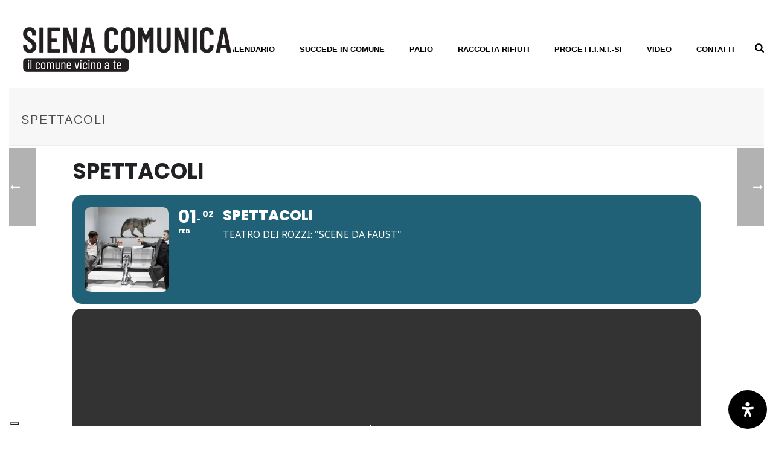

--- FILE ---
content_type: application/javascript; charset=utf-8
request_url: https://cs.iubenda.com/cookie-solution/confs/js/93391708.js
body_size: -246
content:
_iub.csRC = { consApiKey: 'rI9rLKzLriNhyKp9JSvsvWNUVgHjgpHm', showBranding: false, publicId: '9d9e7586-6db6-11ee-8bfc-5ad8d8c564c0', floatingGroup: false };
_iub.csEnabled = true;
_iub.csPurposes = [4,3,5,1];
_iub.cpUpd = 1754569272;
_iub.csT = 0.3;
_iub.googleConsentModeV2 = true;
_iub.totalNumberOfProviders = 7;


--- FILE ---
content_type: text/plain
request_url: https://www.google-analytics.com/j/collect?v=1&_v=j102&a=1962227835&t=pageview&_s=1&dl=https%3A%2F%2Fwww.sienacomunica.it%2Feventi%2Fspettacoli-116%2F&ul=en-us%40posix&dt=Spettacoli%20%7C%20Siena%20Comunica&sr=1280x720&vp=1280x720&_u=IADAAEABAAAAACAAI~&jid=558459173&gjid=310788238&cid=1152508592.1765927487&tid=UA-129812237-1&_gid=1132702978.1765927489&_r=1&_slc=1&z=1636471227
body_size: -570
content:
2,cG-50RFJECEJV